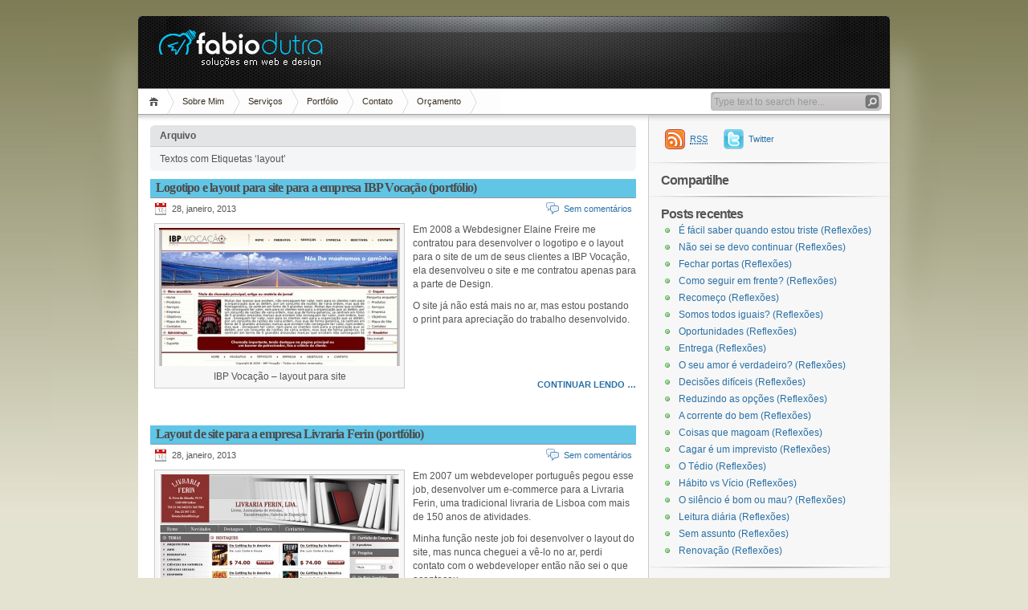

--- FILE ---
content_type: text/html; charset=UTF-8
request_url: https://www.fabiodutra.com/tag/layout/
body_size: 56624
content:
<!DOCTYPE html PUBLIC "-//W3C//DTD XHTML 1.1//EN" "http://www.w3.org/TR/xhtml11/DTD/xhtml11.dtd">

<html xmlns="http://www.w3.org/1999/xhtml">
<head profile="http://gmpg.org/xfn/11">
	<link rel="shortcut icon" href="https://www.fabiodutra.com/wp-content/themes/inove/favicon.ico" />
	<meta http-equiv="Content-Type" content="text/html; charset=UTF-8" />
	<meta http-equiv="X-UA-Compatible" content="IE=EmulateIE7" />

	
	<link rel="alternate" type="application/rss+xml" title="RSS 2.0 - Todos os textos" href="https://www.fabiodutra.com/feed/" />
	<link rel="alternate" type="application/rss+xml" title="RSS 2.0 Todos os coment&aacute;rios" href="https://www.fabiodutra.com/comments/feed/" />
	<link rel="pingback" href="https://www.fabiodutra.com/xmlrpc.php" />

	<!-- style START -->
	<!-- default style -->
	<style type="text/css" media="screen">@import url( https://www.fabiodutra.com/wp-content/themes/inove/style.css );</style>
	<!-- for translations -->
		<!--[if IE]>
		<link rel="stylesheet" href="https://www.fabiodutra.com/wp-content/themes/inove/ie.css" type="text/css" media="screen" />
	<![endif]-->
	<!-- style END -->

	<!-- script START -->
	<script type="text/javascript" src="https://www.fabiodutra.com/wp-content/themes/inove/js/base.js"></script>
	<script type="text/javascript" src="https://www.fabiodutra.com/wp-content/themes/inove/js/menu.js"></script>
	<!-- script END -->

		<style>img:is([sizes="auto" i], [sizes^="auto," i]) { contain-intrinsic-size: 3000px 1500px }</style>
	
		<!-- All in One SEO 4.8.7.2 - aioseo.com -->
		<title>layout | Fábio Dutra</title>
	<meta name="robots" content="max-image-preview:large" />
	<meta name="keywords" content="logotipo,layout,site,layout de site,ibp-vocação,porftólio,portifólio.,website,portfólio,livraria ferin,criação de site,autucar.,facebook,idéias criativas,layout topo facebook,criação design facebook." />
	<link rel="canonical" href="https://www.fabiodutra.com/tag/layout/" />
	<meta name="generator" content="All in One SEO (AIOSEO) 4.8.7.2" />
		<script type="application/ld+json" class="aioseo-schema">
			{"@context":"https:\/\/schema.org","@graph":[{"@type":"BreadcrumbList","@id":"https:\/\/www.fabiodutra.com\/tag\/layout\/#breadcrumblist","itemListElement":[{"@type":"ListItem","@id":"https:\/\/www.fabiodutra.com#listItem","position":1,"name":"Home","item":"https:\/\/www.fabiodutra.com","nextItem":{"@type":"ListItem","@id":"https:\/\/www.fabiodutra.com\/tag\/layout\/#listItem","name":"layout"}},{"@type":"ListItem","@id":"https:\/\/www.fabiodutra.com\/tag\/layout\/#listItem","position":2,"name":"layout","previousItem":{"@type":"ListItem","@id":"https:\/\/www.fabiodutra.com#listItem","name":"Home"}}]},{"@type":"CollectionPage","@id":"https:\/\/www.fabiodutra.com\/tag\/layout\/#collectionpage","url":"https:\/\/www.fabiodutra.com\/tag\/layout\/","name":"layout | F\u00e1bio Dutra","inLanguage":"pt-BR","isPartOf":{"@id":"https:\/\/www.fabiodutra.com\/#website"},"breadcrumb":{"@id":"https:\/\/www.fabiodutra.com\/tag\/layout\/#breadcrumblist"}},{"@type":"Organization","@id":"https:\/\/www.fabiodutra.com\/#organization","name":"F\u00e1bio Dutra","description":"Webdesigner, Designer Gr\u00e1fico e agora Blogueiro.","url":"https:\/\/www.fabiodutra.com\/"},{"@type":"WebSite","@id":"https:\/\/www.fabiodutra.com\/#website","url":"https:\/\/www.fabiodutra.com\/","name":"F\u00e1bio Dutra","description":"Webdesigner, Designer Gr\u00e1fico e agora Blogueiro.","inLanguage":"pt-BR","publisher":{"@id":"https:\/\/www.fabiodutra.com\/#organization"}}]}
		</script>
		<!-- All in One SEO -->

<link rel="alternate" type="application/rss+xml" title="Feed de tag para Fábio Dutra &raquo; layout" href="https://www.fabiodutra.com/tag/layout/feed/" />
<script type="text/javascript">
/* <![CDATA[ */
window._wpemojiSettings = {"baseUrl":"https:\/\/s.w.org\/images\/core\/emoji\/16.0.1\/72x72\/","ext":".png","svgUrl":"https:\/\/s.w.org\/images\/core\/emoji\/16.0.1\/svg\/","svgExt":".svg","source":{"concatemoji":"https:\/\/www.fabiodutra.com\/wp-includes\/js\/wp-emoji-release.min.js?ver=6.8.3"}};
/*! This file is auto-generated */
!function(s,n){var o,i,e;function c(e){try{var t={supportTests:e,timestamp:(new Date).valueOf()};sessionStorage.setItem(o,JSON.stringify(t))}catch(e){}}function p(e,t,n){e.clearRect(0,0,e.canvas.width,e.canvas.height),e.fillText(t,0,0);var t=new Uint32Array(e.getImageData(0,0,e.canvas.width,e.canvas.height).data),a=(e.clearRect(0,0,e.canvas.width,e.canvas.height),e.fillText(n,0,0),new Uint32Array(e.getImageData(0,0,e.canvas.width,e.canvas.height).data));return t.every(function(e,t){return e===a[t]})}function u(e,t){e.clearRect(0,0,e.canvas.width,e.canvas.height),e.fillText(t,0,0);for(var n=e.getImageData(16,16,1,1),a=0;a<n.data.length;a++)if(0!==n.data[a])return!1;return!0}function f(e,t,n,a){switch(t){case"flag":return n(e,"\ud83c\udff3\ufe0f\u200d\u26a7\ufe0f","\ud83c\udff3\ufe0f\u200b\u26a7\ufe0f")?!1:!n(e,"\ud83c\udde8\ud83c\uddf6","\ud83c\udde8\u200b\ud83c\uddf6")&&!n(e,"\ud83c\udff4\udb40\udc67\udb40\udc62\udb40\udc65\udb40\udc6e\udb40\udc67\udb40\udc7f","\ud83c\udff4\u200b\udb40\udc67\u200b\udb40\udc62\u200b\udb40\udc65\u200b\udb40\udc6e\u200b\udb40\udc67\u200b\udb40\udc7f");case"emoji":return!a(e,"\ud83e\udedf")}return!1}function g(e,t,n,a){var r="undefined"!=typeof WorkerGlobalScope&&self instanceof WorkerGlobalScope?new OffscreenCanvas(300,150):s.createElement("canvas"),o=r.getContext("2d",{willReadFrequently:!0}),i=(o.textBaseline="top",o.font="600 32px Arial",{});return e.forEach(function(e){i[e]=t(o,e,n,a)}),i}function t(e){var t=s.createElement("script");t.src=e,t.defer=!0,s.head.appendChild(t)}"undefined"!=typeof Promise&&(o="wpEmojiSettingsSupports",i=["flag","emoji"],n.supports={everything:!0,everythingExceptFlag:!0},e=new Promise(function(e){s.addEventListener("DOMContentLoaded",e,{once:!0})}),new Promise(function(t){var n=function(){try{var e=JSON.parse(sessionStorage.getItem(o));if("object"==typeof e&&"number"==typeof e.timestamp&&(new Date).valueOf()<e.timestamp+604800&&"object"==typeof e.supportTests)return e.supportTests}catch(e){}return null}();if(!n){if("undefined"!=typeof Worker&&"undefined"!=typeof OffscreenCanvas&&"undefined"!=typeof URL&&URL.createObjectURL&&"undefined"!=typeof Blob)try{var e="postMessage("+g.toString()+"("+[JSON.stringify(i),f.toString(),p.toString(),u.toString()].join(",")+"));",a=new Blob([e],{type:"text/javascript"}),r=new Worker(URL.createObjectURL(a),{name:"wpTestEmojiSupports"});return void(r.onmessage=function(e){c(n=e.data),r.terminate(),t(n)})}catch(e){}c(n=g(i,f,p,u))}t(n)}).then(function(e){for(var t in e)n.supports[t]=e[t],n.supports.everything=n.supports.everything&&n.supports[t],"flag"!==t&&(n.supports.everythingExceptFlag=n.supports.everythingExceptFlag&&n.supports[t]);n.supports.everythingExceptFlag=n.supports.everythingExceptFlag&&!n.supports.flag,n.DOMReady=!1,n.readyCallback=function(){n.DOMReady=!0}}).then(function(){return e}).then(function(){var e;n.supports.everything||(n.readyCallback(),(e=n.source||{}).concatemoji?t(e.concatemoji):e.wpemoji&&e.twemoji&&(t(e.twemoji),t(e.wpemoji)))}))}((window,document),window._wpemojiSettings);
/* ]]> */
</script>
<style id='wp-emoji-styles-inline-css' type='text/css'>

	img.wp-smiley, img.emoji {
		display: inline !important;
		border: none !important;
		box-shadow: none !important;
		height: 1em !important;
		width: 1em !important;
		margin: 0 0.07em !important;
		vertical-align: -0.1em !important;
		background: none !important;
		padding: 0 !important;
	}
</style>
<link rel='stylesheet' id='wp-block-library-css' href='https://www.fabiodutra.com/wp-includes/css/dist/block-library/style.min.css?ver=6.8.3' type='text/css' media='all' />
<style id='classic-theme-styles-inline-css' type='text/css'>
/*! This file is auto-generated */
.wp-block-button__link{color:#fff;background-color:#32373c;border-radius:9999px;box-shadow:none;text-decoration:none;padding:calc(.667em + 2px) calc(1.333em + 2px);font-size:1.125em}.wp-block-file__button{background:#32373c;color:#fff;text-decoration:none}
</style>
<style id='global-styles-inline-css' type='text/css'>
:root{--wp--preset--aspect-ratio--square: 1;--wp--preset--aspect-ratio--4-3: 4/3;--wp--preset--aspect-ratio--3-4: 3/4;--wp--preset--aspect-ratio--3-2: 3/2;--wp--preset--aspect-ratio--2-3: 2/3;--wp--preset--aspect-ratio--16-9: 16/9;--wp--preset--aspect-ratio--9-16: 9/16;--wp--preset--color--black: #000000;--wp--preset--color--cyan-bluish-gray: #abb8c3;--wp--preset--color--white: #ffffff;--wp--preset--color--pale-pink: #f78da7;--wp--preset--color--vivid-red: #cf2e2e;--wp--preset--color--luminous-vivid-orange: #ff6900;--wp--preset--color--luminous-vivid-amber: #fcb900;--wp--preset--color--light-green-cyan: #7bdcb5;--wp--preset--color--vivid-green-cyan: #00d084;--wp--preset--color--pale-cyan-blue: #8ed1fc;--wp--preset--color--vivid-cyan-blue: #0693e3;--wp--preset--color--vivid-purple: #9b51e0;--wp--preset--gradient--vivid-cyan-blue-to-vivid-purple: linear-gradient(135deg,rgba(6,147,227,1) 0%,rgb(155,81,224) 100%);--wp--preset--gradient--light-green-cyan-to-vivid-green-cyan: linear-gradient(135deg,rgb(122,220,180) 0%,rgb(0,208,130) 100%);--wp--preset--gradient--luminous-vivid-amber-to-luminous-vivid-orange: linear-gradient(135deg,rgba(252,185,0,1) 0%,rgba(255,105,0,1) 100%);--wp--preset--gradient--luminous-vivid-orange-to-vivid-red: linear-gradient(135deg,rgba(255,105,0,1) 0%,rgb(207,46,46) 100%);--wp--preset--gradient--very-light-gray-to-cyan-bluish-gray: linear-gradient(135deg,rgb(238,238,238) 0%,rgb(169,184,195) 100%);--wp--preset--gradient--cool-to-warm-spectrum: linear-gradient(135deg,rgb(74,234,220) 0%,rgb(151,120,209) 20%,rgb(207,42,186) 40%,rgb(238,44,130) 60%,rgb(251,105,98) 80%,rgb(254,248,76) 100%);--wp--preset--gradient--blush-light-purple: linear-gradient(135deg,rgb(255,206,236) 0%,rgb(152,150,240) 100%);--wp--preset--gradient--blush-bordeaux: linear-gradient(135deg,rgb(254,205,165) 0%,rgb(254,45,45) 50%,rgb(107,0,62) 100%);--wp--preset--gradient--luminous-dusk: linear-gradient(135deg,rgb(255,203,112) 0%,rgb(199,81,192) 50%,rgb(65,88,208) 100%);--wp--preset--gradient--pale-ocean: linear-gradient(135deg,rgb(255,245,203) 0%,rgb(182,227,212) 50%,rgb(51,167,181) 100%);--wp--preset--gradient--electric-grass: linear-gradient(135deg,rgb(202,248,128) 0%,rgb(113,206,126) 100%);--wp--preset--gradient--midnight: linear-gradient(135deg,rgb(2,3,129) 0%,rgb(40,116,252) 100%);--wp--preset--font-size--small: 13px;--wp--preset--font-size--medium: 20px;--wp--preset--font-size--large: 36px;--wp--preset--font-size--x-large: 42px;--wp--preset--spacing--20: 0.44rem;--wp--preset--spacing--30: 0.67rem;--wp--preset--spacing--40: 1rem;--wp--preset--spacing--50: 1.5rem;--wp--preset--spacing--60: 2.25rem;--wp--preset--spacing--70: 3.38rem;--wp--preset--spacing--80: 5.06rem;--wp--preset--shadow--natural: 6px 6px 9px rgba(0, 0, 0, 0.2);--wp--preset--shadow--deep: 12px 12px 50px rgba(0, 0, 0, 0.4);--wp--preset--shadow--sharp: 6px 6px 0px rgba(0, 0, 0, 0.2);--wp--preset--shadow--outlined: 6px 6px 0px -3px rgba(255, 255, 255, 1), 6px 6px rgba(0, 0, 0, 1);--wp--preset--shadow--crisp: 6px 6px 0px rgba(0, 0, 0, 1);}:where(.is-layout-flex){gap: 0.5em;}:where(.is-layout-grid){gap: 0.5em;}body .is-layout-flex{display: flex;}.is-layout-flex{flex-wrap: wrap;align-items: center;}.is-layout-flex > :is(*, div){margin: 0;}body .is-layout-grid{display: grid;}.is-layout-grid > :is(*, div){margin: 0;}:where(.wp-block-columns.is-layout-flex){gap: 2em;}:where(.wp-block-columns.is-layout-grid){gap: 2em;}:where(.wp-block-post-template.is-layout-flex){gap: 1.25em;}:where(.wp-block-post-template.is-layout-grid){gap: 1.25em;}.has-black-color{color: var(--wp--preset--color--black) !important;}.has-cyan-bluish-gray-color{color: var(--wp--preset--color--cyan-bluish-gray) !important;}.has-white-color{color: var(--wp--preset--color--white) !important;}.has-pale-pink-color{color: var(--wp--preset--color--pale-pink) !important;}.has-vivid-red-color{color: var(--wp--preset--color--vivid-red) !important;}.has-luminous-vivid-orange-color{color: var(--wp--preset--color--luminous-vivid-orange) !important;}.has-luminous-vivid-amber-color{color: var(--wp--preset--color--luminous-vivid-amber) !important;}.has-light-green-cyan-color{color: var(--wp--preset--color--light-green-cyan) !important;}.has-vivid-green-cyan-color{color: var(--wp--preset--color--vivid-green-cyan) !important;}.has-pale-cyan-blue-color{color: var(--wp--preset--color--pale-cyan-blue) !important;}.has-vivid-cyan-blue-color{color: var(--wp--preset--color--vivid-cyan-blue) !important;}.has-vivid-purple-color{color: var(--wp--preset--color--vivid-purple) !important;}.has-black-background-color{background-color: var(--wp--preset--color--black) !important;}.has-cyan-bluish-gray-background-color{background-color: var(--wp--preset--color--cyan-bluish-gray) !important;}.has-white-background-color{background-color: var(--wp--preset--color--white) !important;}.has-pale-pink-background-color{background-color: var(--wp--preset--color--pale-pink) !important;}.has-vivid-red-background-color{background-color: var(--wp--preset--color--vivid-red) !important;}.has-luminous-vivid-orange-background-color{background-color: var(--wp--preset--color--luminous-vivid-orange) !important;}.has-luminous-vivid-amber-background-color{background-color: var(--wp--preset--color--luminous-vivid-amber) !important;}.has-light-green-cyan-background-color{background-color: var(--wp--preset--color--light-green-cyan) !important;}.has-vivid-green-cyan-background-color{background-color: var(--wp--preset--color--vivid-green-cyan) !important;}.has-pale-cyan-blue-background-color{background-color: var(--wp--preset--color--pale-cyan-blue) !important;}.has-vivid-cyan-blue-background-color{background-color: var(--wp--preset--color--vivid-cyan-blue) !important;}.has-vivid-purple-background-color{background-color: var(--wp--preset--color--vivid-purple) !important;}.has-black-border-color{border-color: var(--wp--preset--color--black) !important;}.has-cyan-bluish-gray-border-color{border-color: var(--wp--preset--color--cyan-bluish-gray) !important;}.has-white-border-color{border-color: var(--wp--preset--color--white) !important;}.has-pale-pink-border-color{border-color: var(--wp--preset--color--pale-pink) !important;}.has-vivid-red-border-color{border-color: var(--wp--preset--color--vivid-red) !important;}.has-luminous-vivid-orange-border-color{border-color: var(--wp--preset--color--luminous-vivid-orange) !important;}.has-luminous-vivid-amber-border-color{border-color: var(--wp--preset--color--luminous-vivid-amber) !important;}.has-light-green-cyan-border-color{border-color: var(--wp--preset--color--light-green-cyan) !important;}.has-vivid-green-cyan-border-color{border-color: var(--wp--preset--color--vivid-green-cyan) !important;}.has-pale-cyan-blue-border-color{border-color: var(--wp--preset--color--pale-cyan-blue) !important;}.has-vivid-cyan-blue-border-color{border-color: var(--wp--preset--color--vivid-cyan-blue) !important;}.has-vivid-purple-border-color{border-color: var(--wp--preset--color--vivid-purple) !important;}.has-vivid-cyan-blue-to-vivid-purple-gradient-background{background: var(--wp--preset--gradient--vivid-cyan-blue-to-vivid-purple) !important;}.has-light-green-cyan-to-vivid-green-cyan-gradient-background{background: var(--wp--preset--gradient--light-green-cyan-to-vivid-green-cyan) !important;}.has-luminous-vivid-amber-to-luminous-vivid-orange-gradient-background{background: var(--wp--preset--gradient--luminous-vivid-amber-to-luminous-vivid-orange) !important;}.has-luminous-vivid-orange-to-vivid-red-gradient-background{background: var(--wp--preset--gradient--luminous-vivid-orange-to-vivid-red) !important;}.has-very-light-gray-to-cyan-bluish-gray-gradient-background{background: var(--wp--preset--gradient--very-light-gray-to-cyan-bluish-gray) !important;}.has-cool-to-warm-spectrum-gradient-background{background: var(--wp--preset--gradient--cool-to-warm-spectrum) !important;}.has-blush-light-purple-gradient-background{background: var(--wp--preset--gradient--blush-light-purple) !important;}.has-blush-bordeaux-gradient-background{background: var(--wp--preset--gradient--blush-bordeaux) !important;}.has-luminous-dusk-gradient-background{background: var(--wp--preset--gradient--luminous-dusk) !important;}.has-pale-ocean-gradient-background{background: var(--wp--preset--gradient--pale-ocean) !important;}.has-electric-grass-gradient-background{background: var(--wp--preset--gradient--electric-grass) !important;}.has-midnight-gradient-background{background: var(--wp--preset--gradient--midnight) !important;}.has-small-font-size{font-size: var(--wp--preset--font-size--small) !important;}.has-medium-font-size{font-size: var(--wp--preset--font-size--medium) !important;}.has-large-font-size{font-size: var(--wp--preset--font-size--large) !important;}.has-x-large-font-size{font-size: var(--wp--preset--font-size--x-large) !important;}
:where(.wp-block-post-template.is-layout-flex){gap: 1.25em;}:where(.wp-block-post-template.is-layout-grid){gap: 1.25em;}
:where(.wp-block-columns.is-layout-flex){gap: 2em;}:where(.wp-block-columns.is-layout-grid){gap: 2em;}
:root :where(.wp-block-pullquote){font-size: 1.5em;line-height: 1.6;}
</style>
<link rel='stylesheet' id='addthis_all_pages-css' href='https://www.fabiodutra.com/wp-content/plugins/addthis/frontend/build/addthis_wordpress_public.min.css?ver=6.8.3' type='text/css' media='all' />
<link rel="https://api.w.org/" href="https://www.fabiodutra.com/wp-json/" /><link rel="alternate" title="JSON" type="application/json" href="https://www.fabiodutra.com/wp-json/wp/v2/tags/127" /><link rel="EditURI" type="application/rsd+xml" title="RSD" href="https://www.fabiodutra.com/xmlrpc.php?rsd" />
<meta name="generator" content="WordPress 6.8.3" />
<script data-cfasync="false" type="text/javascript">if (window.addthis_product === undefined) { window.addthis_product = "wpp"; } if (window.wp_product_version === undefined) { window.wp_product_version = "wpp-6.2.6"; } if (window.addthis_share === undefined) { window.addthis_share = {"passthrough":{"twitter":{"via":"fabiodutra_"}}}; } if (window.addthis_config === undefined) { window.addthis_config = {"data_track_clickback":true,"ignore_server_config":true,"data_ga_property":"UA-5208978-2","data_ga_social":true,"ui_atversion":300}; } if (window.addthis_layers === undefined) { window.addthis_layers = {}; } if (window.addthis_layers_tools === undefined) { window.addthis_layers_tools = []; } else {  } if (window.addthis_plugin_info === undefined) { window.addthis_plugin_info = {"info_status":"enabled","cms_name":"WordPress","plugin_name":"Share Buttons by AddThis","plugin_version":"6.2.6","plugin_mode":"WordPress","anonymous_profile_id":"wp-d345bfe2448b1cfcefd12a070dedec6e","page_info":{"template":"archives","post_type":""},"sharing_enabled_on_post_via_metabox":false}; } 
                    (function() {
                      var first_load_interval_id = setInterval(function () {
                        if (typeof window.addthis !== 'undefined') {
                          window.clearInterval(first_load_interval_id);
                          if (typeof window.addthis_layers !== 'undefined' && Object.getOwnPropertyNames(window.addthis_layers).length > 0) {
                            window.addthis.layers(window.addthis_layers);
                          }
                          if (Array.isArray(window.addthis_layers_tools)) {
                            for (i = 0; i < window.addthis_layers_tools.length; i++) {
                              window.addthis.layers(window.addthis_layers_tools[i]);
                            }
                          }
                        }
                     },1000)
                    }());
                </script> <script data-cfasync="false" type="text/javascript" src="https://s7.addthis.com/js/300/addthis_widget.js#pubid=wp-d345bfe2448b1cfcefd12a070dedec6e" async="async"></script></head>


<body data-rsssl=1>
<!-- wrap START -->
<div id="wrap">

<!-- container START -->
<div id="container"  >

<!-- header START -->
<div id="header">

	<!-- banner START -->
		<!-- banner END -->

	<div id="caption">
		<h1 id="title"><a href="https://www.fabiodutra.com/">Fábio Dutra</a></h1>
		<div id="tagline">Webdesigner, Designer Gráfico e agora Blogueiro.</div>
	</div>

	<div class="fixed"></div>
</div>
<!-- header END -->

<!-- navigation START -->
<div id="navigation">
	<!-- menus START -->
	<ul id="menus">
		<li class="page_item"><a class="home" title="P&aacute;gina Inicial" href="https://www.fabiodutra.com/">P&aacute;gina Inicial</a></li>
		<li class="page_item page-item-2"><a href="https://www.fabiodutra.com/sobre-mim/">Sobre Mim</a></li>
<li class="page_item page-item-190"><a href="https://www.fabiodutra.com/servicos/">Serviços</a></li>
<li class="page_item page-item-192"><a href="https://www.fabiodutra.com/portfolio/">Portfólio</a></li>
<li class="page_item page-item-11"><a href="https://www.fabiodutra.com/contato/">Contato</a></li>
<li class="page_item page-item-213"><a href="https://www.fabiodutra.com/orcamento/">Orçamento</a></li>
		<li><a class="lastmenu" href="javascript:void(0);"></a></li>
	</ul>
	<!-- menus END -->

	<!-- searchbox START -->
	<div id="searchbox">
					<form action="https://www.fabiodutra.com" method="get">
				<div class="content">
					<input type="text" class="textfield" name="s" size="24" value="" />
					<input type="submit" class="button" value="" />
				</div>
			</form>
			</div>
<script type="text/javascript">
//<![CDATA[
	var searchbox = MGJS.$("searchbox");
	var searchtxt = MGJS.getElementsByClassName("textfield", "input", searchbox)[0];
	var searchbtn = MGJS.getElementsByClassName("button", "input", searchbox)[0];
	var tiptext = "Type text to search here...";
	if(searchtxt.value == "" || searchtxt.value == tiptext) {
		searchtxt.className += " searchtip";
		searchtxt.value = tiptext;
	}
	searchtxt.onfocus = function(e) {
		if(searchtxt.value == tiptext) {
			searchtxt.value = "";
			searchtxt.className = searchtxt.className.replace(" searchtip", "");
		}
	}
	searchtxt.onblur = function(e) {
		if(searchtxt.value == "") {
			searchtxt.className += " searchtip";
			searchtxt.value = tiptext;
		}
	}
	searchbtn.onclick = function(e) {
		if(searchtxt.value == "" || searchtxt.value == tiptext) {
			return false;
		}
	}
//]]>
</script>
	<!-- searchbox END -->

	<div class="fixed"></div>
</div>
<!-- navigation END -->

<!-- content START -->
<div id="content">

	<!-- main START -->
	<div id="main">

	<div class="boxcaption"><h3>Arquivo</h3></div>
	<div class="box">
		Textos com Etiquetas &#8216;layout&#8217;	</div>

	<div class="post" id="post-558">
		<h2><a class="title" href="https://www.fabiodutra.com/logotipo-e-layout-para-site-para-a-empresa-ibp-vocacao-portfolio/" rel="bookmark">Logotipo e layout para site para a empresa IBP Vocação (portfólio)</a></h2>
		<div class="info">
			<span class="date">28, janeiro, 2013</span>
									<span class="comments"><a href="https://www.fabiodutra.com/logotipo-e-layout-para-site-para-a-empresa-ibp-vocacao-portfolio/#respond">Sem coment&aacute;rios</a></span>
			<div class="fixed"></div>
		</div>
		<div class="content">
			<div class="at-above-post-arch-page addthis_tool" data-url="https://www.fabiodutra.com/logotipo-e-layout-para-site-para-a-empresa-ibp-vocacao-portfolio/"></div><div id="attachment_560" style="width: 310px" class="wp-caption alignleft"><a href="https://www.fabiodutra.com.br/wp-content/uploads/2013/01/ibpvocacao_layout.jpg"><img fetchpriority="high" decoding="async" aria-describedby="caption-attachment-560" class="size-medium wp-image-560" alt="IBP Vocação - layout para site" src="https://www.fabiodutra.com.br/wp-content/uploads/2013/01/ibpvocacao_layout-300x172.jpg" width="300" height="172" srcset="https://www.fabiodutra.com/wp-content/uploads/2013/01/ibpvocacao_layout-300x172.jpg 300w, https://www.fabiodutra.com/wp-content/uploads/2013/01/ibpvocacao_layout.jpg 580w" sizes="(max-width: 300px) 100vw, 300px" /></a><p id="caption-attachment-560" class="wp-caption-text">IBP Vocação &#8211; layout para site</p></div>
<p>Em 2008 a Webdesigner Elaine Freire me contratou para desenvolver o logotipo e o layout para o site de um de seus clientes a IBP Vocação, ela desenvolveu o site e me contratou apenas para a parte de Design.</p>
<p>O site já não está mais no ar, mas estou postando o print para apreciação do trabalho desenvolvido.</p>
<p>&nbsp;</p>
<p>&nbsp;</p>
<div align="right"><strong> <a href="https://www.fabiodutra.com/logotipo-e-layout-para-site-para-a-empresa-ibp-vocacao-portfolio/#more-558" class="more-link">CONTINUAR LENDO &#8230;</a></strong></div>
<!-- AddThis Advanced Settings above via filter on the_content --><!-- AddThis Advanced Settings below via filter on the_content --><!-- AddThis Advanced Settings generic via filter on the_content --><!-- AddThis Share Buttons above via filter on the_content --><!-- AddThis Share Buttons below via filter on the_content --><div class="at-below-post-arch-page addthis_tool" data-url="https://www.fabiodutra.com/logotipo-e-layout-para-site-para-a-empresa-ibp-vocacao-portfolio/"></div><!-- AddThis Share Buttons generic via filter on the_content -->			<div class="fixed"></div>
		</div>
		<div class="under">
								</div>
	</div>
	<div class="post" id="post-551">
		<h2><a class="title" href="https://www.fabiodutra.com/layout-de-site-para-a-empresa-livraria-ferin-portfolio/" rel="bookmark">Layout de site para a empresa Livraria Ferin (portfólio)</a></h2>
		<div class="info">
			<span class="date">28, janeiro, 2013</span>
									<span class="comments"><a href="https://www.fabiodutra.com/layout-de-site-para-a-empresa-livraria-ferin-portfolio/#respond">Sem coment&aacute;rios</a></span>
			<div class="fixed"></div>
		</div>
		<div class="content">
			<div class="at-above-post-arch-page addthis_tool" data-url="https://www.fabiodutra.com/layout-de-site-para-a-empresa-livraria-ferin-portfolio/"></div><div id="attachment_552" style="width: 310px" class="wp-caption alignleft"><a href="https://www.fabiodutra.com.br/wp-content/uploads/2013/01/ferin_layout.jpg"><img decoding="async" aria-describedby="caption-attachment-552" class="size-medium wp-image-552" alt="Livraria Ferin - layout de site" src="https://www.fabiodutra.com.br/wp-content/uploads/2013/01/ferin_layout-300x271.jpg" width="300" height="271" srcset="https://www.fabiodutra.com/wp-content/uploads/2013/01/ferin_layout-300x271.jpg 300w, https://www.fabiodutra.com/wp-content/uploads/2013/01/ferin_layout.jpg 580w" sizes="(max-width: 300px) 100vw, 300px" /></a><p id="caption-attachment-552" class="wp-caption-text">Clique para ampliar</p></div>
<p>Em 2007 um webdeveloper português pegou esse job, desenvolver um e-commerce para a Livraria Ferin, uma tradicional livraria de Lisboa com mais de 150 anos de atividades.</p>
<p>Minha função neste job foi desenvolver o layout do site, mas nunca cheguei a vê-lo no ar, perdi contato com o webdeveloper então não sei o que aconteceu.</p>
<p>Fica aí um print para vocês apreciarem o trabalho, basta clicar na imagem para vê-la em tamanho maior.</p>
<p><strong><a title="Livraria Ferin" href="http://www.ferin.pt/" target="_blank">Clique aqui e veja o site atual da Livraria Ferin</a></strong></p>
<!-- AddThis Advanced Settings above via filter on the_content --><!-- AddThis Advanced Settings below via filter on the_content --><!-- AddThis Advanced Settings generic via filter on the_content --><!-- AddThis Share Buttons above via filter on the_content --><!-- AddThis Share Buttons below via filter on the_content --><div class="at-below-post-arch-page addthis_tool" data-url="https://www.fabiodutra.com/layout-de-site-para-a-empresa-livraria-ferin-portfolio/"></div><!-- AddThis Share Buttons generic via filter on the_content -->			<div class="fixed"></div>
		</div>
		<div class="under">
								</div>
	</div>
	<div class="post" id="post-540">
		<h2><a class="title" href="https://www.fabiodutra.com/logotipo-e-site-para-a-oficina-mecanica-autucar-portfolio/" rel="bookmark">Logotipo e site para a oficina mecânica Autucar (portfólio)</a></h2>
		<div class="info">
			<span class="date">28, janeiro, 2013</span>
									<span class="comments"><a href="https://www.fabiodutra.com/logotipo-e-site-para-a-oficina-mecanica-autucar-portfolio/#respond">Sem coment&aacute;rios</a></span>
			<div class="fixed"></div>
		</div>
		<div class="content">
			<div class="at-above-post-arch-page addthis_tool" data-url="https://www.fabiodutra.com/logotipo-e-site-para-a-oficina-mecanica-autucar-portfolio/"></div><div id="attachment_541" style="width: 310px" class="wp-caption alignleft"><a href="https://www.fabiodutra.com.br/wp-content/uploads/2013/01/autucar_logo.jpg"><img decoding="async" aria-describedby="caption-attachment-541" class="size-medium wp-image-541" alt="Autucar - logo" src="https://www.fabiodutra.com.br/wp-content/uploads/2013/01/autucar_logo-300x96.jpg" width="300" height="96" srcset="https://www.fabiodutra.com/wp-content/uploads/2013/01/autucar_logo-300x96.jpg 300w, https://www.fabiodutra.com/wp-content/uploads/2013/01/autucar_logo.jpg 580w" sizes="(max-width: 300px) 100vw, 300px" /></a><p id="caption-attachment-541" class="wp-caption-text">Clique para Ampliar</p></div>
<p>A empresa Autucar me pediu um trabalho rápido, um site e um logotipo para usar em seus cartões de visita, fiz esse trabalho em 2 dias aproximadamente, levou mais tempo (uns 4 ou 5 dias) porque tive que aguardar aprovação do cliente, conteúdo, mas minha parte mesmo levou 2 dias, confira o resultado.</p>
<p>O site chegou a ficar 1 ano no ar, depois o cliente optou por tirá-lo do ar.</p>
<div align="right"><strong> <a href="https://www.fabiodutra.com/logotipo-e-site-para-a-oficina-mecanica-autucar-portfolio/#more-540" class="more-link">CONTINUAR LENDO &#8230;</a></strong></div>
<!-- AddThis Advanced Settings above via filter on the_content --><!-- AddThis Advanced Settings below via filter on the_content --><!-- AddThis Advanced Settings generic via filter on the_content --><!-- AddThis Share Buttons above via filter on the_content --><!-- AddThis Share Buttons below via filter on the_content --><div class="at-below-post-arch-page addthis_tool" data-url="https://www.fabiodutra.com/logotipo-e-site-para-a-oficina-mecanica-autucar-portfolio/"></div><!-- AddThis Share Buttons generic via filter on the_content -->			<div class="fixed"></div>
		</div>
		<div class="under">
								</div>
	</div>
	<div class="post" id="post-303">
		<h2><a class="title" href="https://www.fabiodutra.com/ideias-criativas-para-o-novo-layout-do-facebook/" rel="bookmark">Idéias criativas para o novo layout do Facebook</a></h2>
		<div class="info">
			<span class="date">2, março, 2012</span>
									<span class="comments"><a href="https://www.fabiodutra.com/ideias-criativas-para-o-novo-layout-do-facebook/#respond">Sem coment&aacute;rios</a></span>
			<div class="fixed"></div>
		</div>
		<div class="content">
			<div class="at-above-post-arch-page addthis_tool" data-url="https://www.fabiodutra.com/ideias-criativas-para-o-novo-layout-do-facebook/"></div><div id="attachment_320" style="width: 590px" class="wp-caption aligncenter"><a href="https://www.fabiodutra.com.br/wp-content/uploads/2012/03/01mkwveu.jpg"><img loading="lazy" decoding="async" aria-describedby="caption-attachment-320" class="wp-image-320   " title="Facebook Criativo" src="https://www.fabiodutra.com.br/wp-content/uploads/2012/03/01mkwveu.jpg" alt="Facebook Criativo" width="580" height="276" /></a><p id="caption-attachment-320" class="wp-caption-text">Facebook Criativo</p></div>
<p>Com o novo visual do <strong>Facebook</strong>, afloraram várias idéias de personalização do topo, eu nunca tinha pensado nisso mas achei a idéia fantástica e já estou pensando em alguma coisa para o meu Face.</p>
<div align="right"><strong> <a href="https://www.fabiodutra.com/ideias-criativas-para-o-novo-layout-do-facebook/#more-303" class="more-link">CONTINUAR LENDO &#8230;</a></strong></div>
<!-- AddThis Advanced Settings above via filter on the_content --><!-- AddThis Advanced Settings below via filter on the_content --><!-- AddThis Advanced Settings generic via filter on the_content --><!-- AddThis Share Buttons above via filter on the_content --><!-- AddThis Share Buttons below via filter on the_content --><div class="at-below-post-arch-page addthis_tool" data-url="https://www.fabiodutra.com/ideias-criativas-para-o-novo-layout-do-facebook/"></div><!-- AddThis Share Buttons generic via filter on the_content -->			<div class="fixed"></div>
		</div>
		<div class="under">
								</div>
	</div>

<div id="pagenavi">
			<span class="newer"></span>
		<span class="older"></span>
		<div class="fixed"></div>
</div>

	</div>
	<!-- main END -->

	
<!-- sidebar START -->
<div id="sidebar">

<!-- sidebar north START -->
<div id="northsidebar" class="sidebar">

	<!-- feeds -->
	<div class="widget widget_feeds">
		<div class="content">
			<div id="subscribe">
				<a rel="external nofollow" id="feedrss" title="Inscrever neste blog..." href="https://www.fabiodutra.com/feed/"><abbr title="Really Simple Syndication">RSS</abbr></a>
									<ul id="feed_readers">
						<li id="google_reader"><a rel="external nofollow" class="reader" title="Inscrever com Google" href="http://fusion.google.com/add?feedurl=https://www.fabiodutra.com/feed/"><span>Google</span></a></li>
						<li id="youdao_reader"><a rel="external nofollow" class="reader" title="Inscrever com Youdao" href="http://reader.youdao.com/#url=https://www.fabiodutra.com/feed/"><span>Youdao</span></a></li>
						<li id="xianguo_reader"><a rel="external nofollow" class="reader" title="Inscrever com Xian Guo" href="http://www.xianguo.com/subscribe.php?url=https://www.fabiodutra.com/feed/"><span>Xian Guo</span></a></li>
						<li id="zhuaxia_reader"><a rel="external nofollow" class="reader" title="Inscrever com Zhua Xia" href="http://www.zhuaxia.com/add_channel.php?url=https://www.fabiodutra.com/feed/"><span>Zhua Xia</span></a></li>
						<li id="yahoo_reader"><a rel="external nofollow" class="reader" title="Inscrever com My Yahoo!"	href="http://add.my.yahoo.com/rss?url=https://www.fabiodutra.com/feed/"><span>My Yahoo!</span></a></li>
						<li id="newsgator_reader"><a rel="external nofollow" class="reader" title="Inscrever com newsgator"	href="http://www.newsgator.com/ngs/subscriber/subfext.aspx?url=https://www.fabiodutra.com/feed/"><span>newsgator</span></a></li>
						<li id="bloglines_reader"><a rel="external nofollow" class="reader" title="Inscrever com Bloglines"	href="http://www.bloglines.com/sub/https://www.fabiodutra.com/feed/"><span>Bloglines</span></a></li>
						<li id="inezha_reader"><a rel="external nofollow" class="reader" title="Inscrever com iNezha"	href="http://inezha.com/add?url=https://www.fabiodutra.com/feed/"><span>iNezha</span></a></li>
					</ul>
							</div>
							<a id="followme" title="Follow me!" href="http://twitter.com/fabiodutra_/">Twitter</a>
						<div class="fixed"></div>
		</div>
	</div>

	<!-- showcase -->
	
<div id="addthis_tool_by_class_name_widget-0" class="widget widget_addthis_tool_by_class_name_widget"><!-- Widget added by an AddThis plugin --><!-- widget name: AddThis Tool --><h3>Compartilhe</h3><div class="addthis_toolbox addthis_default_style addthis_32x32_style"><a class="addthis_button_preferred_1"></a><a class="addthis_button_preferred_2"></a><a class="addthis_button_preferred_3"></a><a class="addthis_button_preferred_4"></a><a class="addthis_button_compact"></a><a class="addthis_counter addthis_bubble_style"></a></div><!-- End of widget --></div>
		<div id="recent-posts-3" class="widget widget_recent_entries">
		<h3>Posts recentes</h3>
		<ul>
											<li>
					<a href="https://www.fabiodutra.com/e-facil-saber-quando-estou-triste-reflexoes/">É fácil saber quando estou triste (Reflexões)</a>
									</li>
											<li>
					<a href="https://www.fabiodutra.com/nao-sei-se-devo-continuar-reflexoes/">Não sei se devo continuar (Reflexões)</a>
									</li>
											<li>
					<a href="https://www.fabiodutra.com/fechar-portas-reflexoes/">Fechar portas (Reflexões)</a>
									</li>
											<li>
					<a href="https://www.fabiodutra.com/como-seguir-em-frente-reflexoes/">Como seguir em frente? (Reflexões)</a>
									</li>
											<li>
					<a href="https://www.fabiodutra.com/recomeco-reflexoes/">Recomeço (Reflexões)</a>
									</li>
											<li>
					<a href="https://www.fabiodutra.com/somos-todos-iguais-reflexoes/">Somos todos iguais? (Reflexões)</a>
									</li>
											<li>
					<a href="https://www.fabiodutra.com/oportunidades-reflexoes/">Oportunidades (Reflexões)</a>
									</li>
											<li>
					<a href="https://www.fabiodutra.com/entrega-reflexoes/">Entrega (Reflexões)</a>
									</li>
											<li>
					<a href="https://www.fabiodutra.com/o-seu-amor-e-verdadeiro-reflexoes/">O seu amor é verdadeiro? (Reflexões)</a>
									</li>
											<li>
					<a href="https://www.fabiodutra.com/decisoes-dificeis-reflexoes/">Decisões difíceis (Reflexões)</a>
									</li>
											<li>
					<a href="https://www.fabiodutra.com/reduzindo-as-opcoes-reflexoes/">Reduzindo as opções (Reflexões)</a>
									</li>
											<li>
					<a href="https://www.fabiodutra.com/a-corrente-do-bem-reflexoes/">A corrente do bem (Reflexões)</a>
									</li>
											<li>
					<a href="https://www.fabiodutra.com/coisas-que-magoam-reflexoes/">Coisas que magoam (Reflexões)</a>
									</li>
											<li>
					<a href="https://www.fabiodutra.com/cagar-e-um-imprevisto-reflexoes/">Cagar é um imprevisto (Reflexões)</a>
									</li>
											<li>
					<a href="https://www.fabiodutra.com/o-tedio-reflexoes/">O Tédio (Reflexões)</a>
									</li>
											<li>
					<a href="https://www.fabiodutra.com/habito-vs-vicio-reflexoes/">Hábito vs Vício (Reflexões)</a>
									</li>
											<li>
					<a href="https://www.fabiodutra.com/o-silencio-e-bom-ou-mau-reflexoes/">O silêncio é bom ou mau? (Reflexões)</a>
									</li>
											<li>
					<a href="https://www.fabiodutra.com/leitura-diaria-reflexoes/">Leitura diária (Reflexões)</a>
									</li>
											<li>
					<a href="https://www.fabiodutra.com/sem-assunto-reflexoes/">Sem assunto (Reflexões)</a>
									</li>
											<li>
					<a href="https://www.fabiodutra.com/renovacao-reflexoes/">Renovação (Reflexões)</a>
									</li>
					</ul>

		</div></div>
<!-- sidebar north END -->

<div id="centersidebar">

	<!-- sidebar east START -->
	<div id="eastsidebar" class="sidebar">
	<div id="categories-3" class="widget widget_categories"><h3>Categorias</h3>
			<ul>
					<li class="cat-item cat-item-166"><a href="https://www.fabiodutra.com/category/combate/">Combate</a>
</li>
	<li class="cat-item cat-item-112"><a href="https://www.fabiodutra.com/category/comedia-2/">Comédia</a>
</li>
	<li class="cat-item cat-item-44"><a href="https://www.fabiodutra.com/category/design-2/">Design e Arte</a>
</li>
	<li class="cat-item cat-item-13"><a href="https://www.fabiodutra.com/category/dica/">Dica</a>
</li>
	<li class="cat-item cat-item-35"><a href="https://www.fabiodutra.com/category/entretenimento-e-cultura/">Entretenimento e Cultura</a>
</li>
	<li class="cat-item cat-item-15"><a href="https://www.fabiodutra.com/category/fotografia/">Fotografia</a>
</li>
	<li class="cat-item cat-item-1"><a href="https://www.fabiodutra.com/category/geral/">Geral</a>
</li>
	<li class="cat-item cat-item-219"><a href="https://www.fabiodutra.com/category/inusitado/">Inusitado</a>
</li>
	<li class="cat-item cat-item-16"><a href="https://www.fabiodutra.com/category/meus-trabalhos/">Portfólio</a>
</li>
	<li class="cat-item cat-item-243"><a href="https://www.fabiodutra.com/category/produto/">Produto</a>
</li>
	<li class="cat-item cat-item-305"><a href="https://www.fabiodutra.com/category/reflexoes/">Reflexões</a>
</li>
	<li class="cat-item cat-item-19"><a href="https://www.fabiodutra.com/category/tecnologia/">Tecnologia</a>
</li>
	<li class="cat-item cat-item-57"><a href="https://www.fabiodutra.com/category/tutorial/">Tutorial</a>
</li>
	<li class="cat-item cat-item-74"><a href="https://www.fabiodutra.com/category/videos/">Vídeos</a>
</li>
			</ul>

			</div>	</div>
	<!-- sidebar east END -->

	<!-- sidebar west START -->
	<div id="westsidebar" class="sidebar">
	<div id="archives-3" class="widget widget_archive"><h3>Arquivos</h3>
			<ul>
					<li><a href='https://www.fabiodutra.com/2019/04/'>abril 2019</a></li>
	<li><a href='https://www.fabiodutra.com/2019/03/'>março 2019</a></li>
	<li><a href='https://www.fabiodutra.com/2019/02/'>fevereiro 2019</a></li>
	<li><a href='https://www.fabiodutra.com/2019/01/'>janeiro 2019</a></li>
	<li><a href='https://www.fabiodutra.com/2018/12/'>dezembro 2018</a></li>
	<li><a href='https://www.fabiodutra.com/2018/01/'>janeiro 2018</a></li>
	<li><a href='https://www.fabiodutra.com/2017/03/'>março 2017</a></li>
	<li><a href='https://www.fabiodutra.com/2017/01/'>janeiro 2017</a></li>
	<li><a href='https://www.fabiodutra.com/2016/12/'>dezembro 2016</a></li>
	<li><a href='https://www.fabiodutra.com/2016/01/'>janeiro 2016</a></li>
	<li><a href='https://www.fabiodutra.com/2015/12/'>dezembro 2015</a></li>
	<li><a href='https://www.fabiodutra.com/2015/10/'>outubro 2015</a></li>
	<li><a href='https://www.fabiodutra.com/2015/06/'>junho 2015</a></li>
	<li><a href='https://www.fabiodutra.com/2013/10/'>outubro 2013</a></li>
	<li><a href='https://www.fabiodutra.com/2013/09/'>setembro 2013</a></li>
	<li><a href='https://www.fabiodutra.com/2013/05/'>maio 2013</a></li>
	<li><a href='https://www.fabiodutra.com/2013/03/'>março 2013</a></li>
	<li><a href='https://www.fabiodutra.com/2013/01/'>janeiro 2013</a></li>
	<li><a href='https://www.fabiodutra.com/2012/10/'>outubro 2012</a></li>
	<li><a href='https://www.fabiodutra.com/2012/09/'>setembro 2012</a></li>
	<li><a href='https://www.fabiodutra.com/2012/07/'>julho 2012</a></li>
	<li><a href='https://www.fabiodutra.com/2012/05/'>maio 2012</a></li>
	<li><a href='https://www.fabiodutra.com/2012/04/'>abril 2012</a></li>
	<li><a href='https://www.fabiodutra.com/2012/03/'>março 2012</a></li>
	<li><a href='https://www.fabiodutra.com/2012/02/'>fevereiro 2012</a></li>
	<li><a href='https://www.fabiodutra.com/2011/10/'>outubro 2011</a></li>
	<li><a href='https://www.fabiodutra.com/2011/08/'>agosto 2011</a></li>
	<li><a href='https://www.fabiodutra.com/2011/06/'>junho 2011</a></li>
	<li><a href='https://www.fabiodutra.com/2011/05/'>maio 2011</a></li>
	<li><a href='https://www.fabiodutra.com/2011/04/'>abril 2011</a></li>
			</ul>

			</div>	</div>
	<!-- sidebar west END -->
	<div class="fixed"></div>
</div>

<!-- sidebar south START -->
<div id="southsidebar" class="sidebar">
<div id="tag_cloud-4" class="widget widget_tag_cloud"><h3>Tags mais buscadas</h3><div class="tagcloud"><a href="https://www.fabiodutra.com/tag/amor/" class="tag-cloud-link tag-link-314 tag-link-position-1" style="font-size: 9.7142857142857pt;" aria-label="amor (3 itens)">amor</a>
<a href="https://www.fabiodutra.com/tag/amor-verdadeiro/" class="tag-cloud-link tag-link-407 tag-link-position-2" style="font-size: 9.7142857142857pt;" aria-label="amor verdadeiro (3 itens)">amor verdadeiro</a>
<a href="https://www.fabiodutra.com/tag/android/" class="tag-cloud-link tag-link-33 tag-link-position-3" style="font-size: 8pt;" aria-label="android (2 itens)">android</a>
<a href="https://www.fabiodutra.com/tag/ansiedade/" class="tag-cloud-link tag-link-313 tag-link-position-4" style="font-size: 12.285714285714pt;" aria-label="ansiedade (5 itens)">ansiedade</a>
<a href="https://www.fabiodutra.com/tag/aprendizado/" class="tag-cloud-link tag-link-343 tag-link-position-5" style="font-size: 9.7142857142857pt;" aria-label="aprendizado (3 itens)">aprendizado</a>
<a href="https://www.fabiodutra.com/tag/arte/" class="tag-cloud-link tag-link-184 tag-link-position-6" style="font-size: 9.7142857142857pt;" aria-label="arte (3 itens)">arte</a>
<a href="https://www.fabiodutra.com/tag/bruno-avila/" class="tag-cloud-link tag-link-105 tag-link-position-7" style="font-size: 11.142857142857pt;" aria-label="Bruno Ávila (4 itens)">Bruno Ávila</a>
<a href="https://www.fabiodutra.com/tag/causos-reais-de-um-webdesigner/" class="tag-cloud-link tag-link-113 tag-link-position-8" style="font-size: 9.7142857142857pt;" aria-label="Causos Reais de um Webdesigner (3 itens)">Causos Reais de um Webdesigner</a>
<a href="https://www.fabiodutra.com/tag/comedia/" class="tag-cloud-link tag-link-110 tag-link-position-9" style="font-size: 12.285714285714pt;" aria-label="comédia (5 itens)">comédia</a>
<a href="https://www.fabiodutra.com/tag/crescimento/" class="tag-cloud-link tag-link-344 tag-link-position-10" style="font-size: 9.7142857142857pt;" aria-label="crescimento (3 itens)">crescimento</a>
<a href="https://www.fabiodutra.com/tag/depressao/" class="tag-cloud-link tag-link-312 tag-link-position-11" style="font-size: 11.142857142857pt;" aria-label="depressão (4 itens)">depressão</a>
<a href="https://www.fabiodutra.com/tag/desenhos/" class="tag-cloud-link tag-link-77 tag-link-position-12" style="font-size: 8pt;" aria-label="desenhos (2 itens)">desenhos</a>
<a href="https://www.fabiodutra.com/tag/design/" class="tag-cloud-link tag-link-3 tag-link-position-13" style="font-size: 11.142857142857pt;" aria-label="design (4 itens)">design</a>
<a href="https://www.fabiodutra.com/tag/designer/" class="tag-cloud-link tag-link-88 tag-link-position-14" style="font-size: 9.7142857142857pt;" aria-label="designer (3 itens)">designer</a>
<a href="https://www.fabiodutra.com/tag/evolucao/" class="tag-cloud-link tag-link-342 tag-link-position-15" style="font-size: 13.285714285714pt;" aria-label="evolução (6 itens)">evolução</a>
<a href="https://www.fabiodutra.com/tag/fabio-dutra/" class="tag-cloud-link tag-link-9 tag-link-position-16" style="font-size: 17pt;" aria-label="fabio dutra (12 itens)">fabio dutra</a>
<a href="https://www.fabiodutra.com/tag/fabiodutra/" class="tag-cloud-link tag-link-155 tag-link-position-17" style="font-size: 11.142857142857pt;" aria-label="fabiodutra (4 itens)">fabiodutra</a>
<a href="https://www.fabiodutra.com/tag/facebook/" class="tag-cloud-link tag-link-14 tag-link-position-18" style="font-size: 11.142857142857pt;" aria-label="facebook (4 itens)">facebook</a>
<a href="https://www.fabiodutra.com/tag/fdutra/" class="tag-cloud-link tag-link-355 tag-link-position-19" style="font-size: 9.7142857142857pt;" aria-label="fdutra (3 itens)">fdutra</a>
<a href="https://www.fabiodutra.com/tag/fotografia/" class="tag-cloud-link tag-link-239 tag-link-position-20" style="font-size: 17pt;" aria-label="Fotografia (12 itens)">Fotografia</a>
<a href="https://www.fabiodutra.com/tag/fotografia-de-eventos/" class="tag-cloud-link tag-link-263 tag-link-position-21" style="font-size: 11.142857142857pt;" aria-label="fotografia de eventos (4 itens)">fotografia de eventos</a>
<a href="https://www.fabiodutra.com/tag/fotografo-de-eventos/" class="tag-cloud-link tag-link-272 tag-link-position-22" style="font-size: 9.7142857142857pt;" aria-label="fotografo de eventos (3 itens)">fotografo de eventos</a>
<a href="https://www.fabiodutra.com/tag/fotografo/" class="tag-cloud-link tag-link-96 tag-link-position-23" style="font-size: 14.714285714286pt;" aria-label="fotógrafo (8 itens)">fotógrafo</a>
<a href="https://www.fabiodutra.com/tag/futuro/" class="tag-cloud-link tag-link-80 tag-link-position-24" style="font-size: 9.7142857142857pt;" aria-label="futuro (3 itens)">futuro</a>
<a href="https://www.fabiodutra.com/tag/identidade-visual/" class="tag-cloud-link tag-link-51 tag-link-position-25" style="font-size: 8pt;" aria-label="identidade visual. (2 itens)">identidade visual.</a>
<a href="https://www.fabiodutra.com/tag/layout/" class="tag-cloud-link tag-link-127 tag-link-position-26" style="font-size: 11.142857142857pt;" aria-label="layout (4 itens)">layout</a>
<a href="https://www.fabiodutra.com/tag/layout-de-site/" class="tag-cloud-link tag-link-192 tag-link-position-27" style="font-size: 9.7142857142857pt;" aria-label="layout de site (3 itens)">layout de site</a>
<a href="https://www.fabiodutra.com/tag/logomarca/" class="tag-cloud-link tag-link-49 tag-link-position-28" style="font-size: 9.7142857142857pt;" aria-label="logomarca (3 itens)">logomarca</a>
<a href="https://www.fabiodutra.com/tag/logotipo/" class="tag-cloud-link tag-link-48 tag-link-position-29" style="font-size: 16pt;" aria-label="logotipo (10 itens)">logotipo</a>
<a href="https://www.fabiodutra.com/tag/marca/" class="tag-cloud-link tag-link-50 tag-link-position-30" style="font-size: 11.142857142857pt;" aria-label="marca (4 itens)">marca</a>
<a href="https://www.fabiodutra.com/tag/nikon/" class="tag-cloud-link tag-link-273 tag-link-position-31" style="font-size: 9.7142857142857pt;" aria-label="nikon (3 itens)">nikon</a>
<a href="https://www.fabiodutra.com/tag/portfolio/" class="tag-cloud-link tag-link-140 tag-link-position-32" style="font-size: 18pt;" aria-label="portfólio (14 itens)">portfólio</a>
<a href="https://www.fabiodutra.com/tag/portifolio/" class="tag-cloud-link tag-link-141 tag-link-position-33" style="font-size: 11.142857142857pt;" aria-label="portifolio (4 itens)">portifolio</a>
<a href="https://www.fabiodutra.com/tag/psicologia/" class="tag-cloud-link tag-link-378 tag-link-position-34" style="font-size: 9.7142857142857pt;" aria-label="psicologia (3 itens)">psicologia</a>
<a href="https://www.fabiodutra.com/tag/reflexao/" class="tag-cloud-link tag-link-333 tag-link-position-35" style="font-size: 9.7142857142857pt;" aria-label="reflexão (3 itens)">reflexão</a>
<a href="https://www.fabiodutra.com/tag/reflexoes/" class="tag-cloud-link tag-link-309 tag-link-position-36" style="font-size: 22pt;" aria-label="reflexões (28 itens)">reflexões</a>
<a href="https://www.fabiodutra.com/tag/site/" class="tag-cloud-link tag-link-180 tag-link-position-37" style="font-size: 12.285714285714pt;" aria-label="site (5 itens)">site</a>
<a href="https://www.fabiodutra.com/tag/smartphones/" class="tag-cloud-link tag-link-24 tag-link-position-38" style="font-size: 8pt;" aria-label="smartphones (2 itens)">smartphones</a>
<a href="https://www.fabiodutra.com/tag/simbolo/" class="tag-cloud-link tag-link-45 tag-link-position-39" style="font-size: 9.7142857142857pt;" aria-label="símbolo (3 itens)">símbolo</a>
<a href="https://www.fabiodutra.com/tag/tablet/" class="tag-cloud-link tag-link-72 tag-link-position-40" style="font-size: 8pt;" aria-label="tablet (2 itens)">tablet</a>
<a href="https://www.fabiodutra.com/tag/tecnologia-2/" class="tag-cloud-link tag-link-87 tag-link-position-41" style="font-size: 9.7142857142857pt;" aria-label="tecnologia (3 itens)">tecnologia</a>
<a href="https://www.fabiodutra.com/tag/video/" class="tag-cloud-link tag-link-114 tag-link-position-42" style="font-size: 11.142857142857pt;" aria-label="vídeo (4 itens)">vídeo</a>
<a href="https://www.fabiodutra.com/tag/videos-2/" class="tag-cloud-link tag-link-109 tag-link-position-43" style="font-size: 9.7142857142857pt;" aria-label="vídeos (3 itens)">vídeos</a>
<a href="https://www.fabiodutra.com/tag/webdesign/" class="tag-cloud-link tag-link-4 tag-link-position-44" style="font-size: 9.7142857142857pt;" aria-label="webdesign (3 itens)">webdesign</a>
<a href="https://www.fabiodutra.com/tag/webdesigner/" class="tag-cloud-link tag-link-91 tag-link-position-45" style="font-size: 12.285714285714pt;" aria-label="webdesigner (5 itens)">webdesigner</a></div>
</div><div id="widget_tptn_pop-2" class="widget tptn_posts_list_widget"><h3>Posts mais vistos</h3><div class="tptn_posts  tptn_posts_widget tptn_posts_widget-widget_tptn_pop-2    tptn-text-only"><ul><li><span class="tptn_after_thumb"><a href="https://www.fabiodutra.com/voce-sabe-a-diferenca-entre-logotipo-simbolo-logomarca-e-marca/"     class="tptn_link"><span class="tptn_title">Você sabe a diferença entre logotipo, símbolo,&hellip;</span></a> <span class="tptn_list_count">(36.402)</span></span></li><li><span class="tptn_after_thumb"><a href="https://www.fabiodutra.com/caes-debaixo-dagua/"     class="tptn_link"><span class="tptn_title">Cães debaixo d&#8217;água</span></a> <span class="tptn_list_count">(4.663)</span></span></li><li><span class="tptn_after_thumb"><a href="https://www.fabiodutra.com/inacreditavel-efeito-3d-em-desenhos-feitos-a-lapis-desenhos/"     class="tptn_link"><span class="tptn_title">Inacreditável efeito 3D em desenhos feitos a lapis&hellip;</span></a> <span class="tptn_list_count">(4.358)</span></span></li><li><span class="tptn_after_thumb"><a href="https://www.fabiodutra.com/logotipo-e-site-para-a-oficina-mecanica-autucar-portfolio/"     class="tptn_link"><span class="tptn_title">Logotipo e site para a oficina mecânica Autucar (portfólio)</span></a> <span class="tptn_list_count">(2.591)</span></span></li><li><span class="tptn_after_thumb"><a href="https://www.fabiodutra.com/portfolio-portifolio-portfolio-qual-a-grafia-correta/"     class="tptn_link"><span class="tptn_title">Portfolio, portifólio, portfólio… qual a grafia correta?</span></a> <span class="tptn_list_count">(2.320)</span></span></li><li><span class="tptn_after_thumb"><a href="https://www.fabiodutra.com/portfolio/"     class="tptn_link"><span class="tptn_title">Portfólio</span></a> <span class="tptn_list_count">(1.842)</span></span></li><li><span class="tptn_after_thumb"><a href="https://www.fabiodutra.com/ideias-criativas-para-o-novo-layout-do-facebook/"     class="tptn_link"><span class="tptn_title">Idéias criativas para o novo layout do Facebook</span></a> <span class="tptn_list_count">(1.115)</span></span></li><li><span class="tptn_after_thumb"><a href="https://www.fabiodutra.com/contato/"     class="tptn_link"><span class="tptn_title">Contato</span></a> <span class="tptn_list_count">(1.090)</span></span></li><li><span class="tptn_after_thumb"><a href="https://www.fabiodutra.com/brainstorm-para-criacao-do-meu-logotipo-fabio-dutra-portfolio/"     class="tptn_link"><span class="tptn_title">Brainstorm para criação do meu logotipo &#8211;&hellip;</span></a> <span class="tptn_list_count">(1.024)</span></span></li><li><span class="tptn_after_thumb"><a href="https://www.fabiodutra.com/sobre-mim/"     class="tptn_link"><span class="tptn_title">Sobre Mim</span></a> <span class="tptn_list_count">(914)</span></span></li></ul><div class="tptn_clear"></div></div></div></div>
<!-- sidebar south END -->

</div>
<!-- sidebar END -->
	<div class="fixed"></div>
</div>
<!-- content END -->

<!-- footer START -->
<div id="footer">
	<a id="gotop" href="#" onclick="MGJS.goTop();return false;">Topo</a>
	<a id="powered" href="http://wordpress.org/">WordPress</a>
	<div id="copyright">
		Direitos reservados &copy; 2011-2025 Fábio Dutra	</div>
	<div id="themeinfo">
		Tema criado por <a href="http://www.neoease.com/">NeoEase</a>. Validar <a href="http://validator.w3.org/check?uri=referer">XHTML 1.1</a> e <a href="http://jigsaw.w3.org/css-validator/check/referer?profile=css3">CSS 3</a>.	</div>
</div>
<!-- footer END -->

</div>
<!-- container END -->
</div>
<!-- wrap END -->

<script type="speculationrules">
{"prefetch":[{"source":"document","where":{"and":[{"href_matches":"\/*"},{"not":{"href_matches":["\/wp-*.php","\/wp-admin\/*","\/wp-content\/uploads\/*","\/wp-content\/*","\/wp-content\/plugins\/*","\/wp-content\/themes\/inove\/*","\/*\\?(.+)"]}},{"not":{"selector_matches":"a[rel~=\"nofollow\"]"}},{"not":{"selector_matches":".no-prefetch, .no-prefetch a"}}]},"eagerness":"conservative"}]}
</script>
<script type="text/javascript">

  var _gaq = _gaq || [];
  _gaq.push(['_setAccount', 'UA-5208978-2']);
  _gaq.push(['_setDomainName', 'none']);
  _gaq.push(['_setAllowLinker', true]);
  _gaq.push(['_trackPageview']);

  (function() {
    var ga = document.createElement('script'); ga.type = 'text/javascript'; ga.async = true;
    ga.src = ('https:' == document.location.protocol ? 'https://ssl' : 'http://www') + '.google-analytics.com/ga.js';
    var s = document.getElementsByTagName('script')[0]; s.parentNode.insertBefore(ga, s);
  })();

</script>
</body>
</html>

